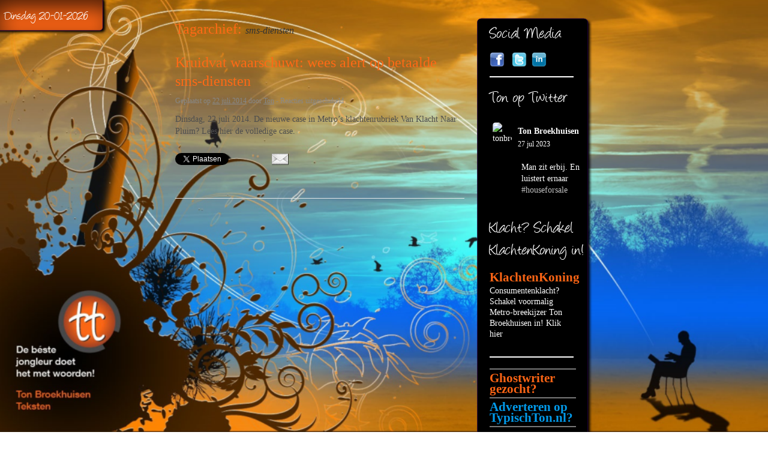

--- FILE ---
content_type: text/html; charset=UTF-8
request_url: https://typischton.nl/tag/sms-diensten/
body_size: 10883
content:
<!DOCTYPE html>
<html dir="ltr" lang="nl-NL" prefix="og: https://ogp.me/ns#">
<head>
<meta charset="UTF-8" />
<title>sms-diensten | Typisch TonTypisch Ton</title>
<link rel="profile" href="http://gmpg.org/xfn/11" />

<link rel="stylesheet" type="text/css" media="all" href="https://typischton.nl/wp-content/themes/tempo-ton/style.css" />
<!--[if ie]>
<link rel="stylesheet" type="text/css" media="all" href="http://www.tempowebdesign.nl/ton/wp-content/themes/tempo-ton/ie.css" />
<![endif]-->
<link rel="pingback" href="https://typischton.nl/xmlrpc.php" />

		<!-- All in One SEO 4.9.3 - aioseo.com -->
	<meta name="robots" content="max-image-preview:large" />
	<link rel="canonical" href="https://typischton.nl/tag/sms-diensten/" />
	<meta name="generator" content="All in One SEO (AIOSEO) 4.9.3" />
		<script type="application/ld+json" class="aioseo-schema">
			{"@context":"https:\/\/schema.org","@graph":[{"@type":"BreadcrumbList","@id":"https:\/\/typischton.nl\/tag\/sms-diensten\/#breadcrumblist","itemListElement":[{"@type":"ListItem","@id":"https:\/\/typischton.nl#listItem","position":1,"name":"Home","item":"https:\/\/typischton.nl","nextItem":{"@type":"ListItem","@id":"https:\/\/typischton.nl\/tag\/sms-diensten\/#listItem","name":"sms-diensten"}},{"@type":"ListItem","@id":"https:\/\/typischton.nl\/tag\/sms-diensten\/#listItem","position":2,"name":"sms-diensten","previousItem":{"@type":"ListItem","@id":"https:\/\/typischton.nl#listItem","name":"Home"}}]},{"@type":"CollectionPage","@id":"https:\/\/typischton.nl\/tag\/sms-diensten\/#collectionpage","url":"https:\/\/typischton.nl\/tag\/sms-diensten\/","name":"sms-diensten | Typisch Ton","inLanguage":"nl-NL","isPartOf":{"@id":"https:\/\/typischton.nl\/#website"},"breadcrumb":{"@id":"https:\/\/typischton.nl\/tag\/sms-diensten\/#breadcrumblist"}},{"@type":"Organization","@id":"https:\/\/typischton.nl\/#organization","name":"Typisch Ton","description":"Actuele blogs","url":"https:\/\/typischton.nl\/"},{"@type":"WebSite","@id":"https:\/\/typischton.nl\/#website","url":"https:\/\/typischton.nl\/","name":"Typisch Ton","description":"Actuele blogs","inLanguage":"nl-NL","publisher":{"@id":"https:\/\/typischton.nl\/#organization"}}]}
		</script>
		<!-- All in One SEO -->

<link rel='dns-prefetch' href='//platform.linkedin.com' />
<link rel='preconnect' href='//www.google-analytics.com' />
<link rel="alternate" type="application/rss+xml" title="Typisch Ton &raquo; feed" href="https://typischton.nl/feed/" />
<link rel="alternate" type="application/rss+xml" title="Typisch Ton &raquo; reacties feed" href="https://typischton.nl/comments/feed/" />
<link rel="alternate" type="application/rss+xml" title="Typisch Ton &raquo; sms-diensten tag feed" href="https://typischton.nl/tag/sms-diensten/feed/" />
<style id='wp-img-auto-sizes-contain-inline-css' type='text/css'>
img:is([sizes=auto i],[sizes^="auto," i]){contain-intrinsic-size:3000px 1500px}
/*# sourceURL=wp-img-auto-sizes-contain-inline-css */
</style>
<style id='wp-emoji-styles-inline-css' type='text/css'>

	img.wp-smiley, img.emoji {
		display: inline !important;
		border: none !important;
		box-shadow: none !important;
		height: 1em !important;
		width: 1em !important;
		margin: 0 0.07em !important;
		vertical-align: -0.1em !important;
		background: none !important;
		padding: 0 !important;
	}
/*# sourceURL=wp-emoji-styles-inline-css */
</style>
<style id='wp-block-library-inline-css' type='text/css'>
:root{--wp-block-synced-color:#7a00df;--wp-block-synced-color--rgb:122,0,223;--wp-bound-block-color:var(--wp-block-synced-color);--wp-editor-canvas-background:#ddd;--wp-admin-theme-color:#007cba;--wp-admin-theme-color--rgb:0,124,186;--wp-admin-theme-color-darker-10:#006ba1;--wp-admin-theme-color-darker-10--rgb:0,107,160.5;--wp-admin-theme-color-darker-20:#005a87;--wp-admin-theme-color-darker-20--rgb:0,90,135;--wp-admin-border-width-focus:2px}@media (min-resolution:192dpi){:root{--wp-admin-border-width-focus:1.5px}}.wp-element-button{cursor:pointer}:root .has-very-light-gray-background-color{background-color:#eee}:root .has-very-dark-gray-background-color{background-color:#313131}:root .has-very-light-gray-color{color:#eee}:root .has-very-dark-gray-color{color:#313131}:root .has-vivid-green-cyan-to-vivid-cyan-blue-gradient-background{background:linear-gradient(135deg,#00d084,#0693e3)}:root .has-purple-crush-gradient-background{background:linear-gradient(135deg,#34e2e4,#4721fb 50%,#ab1dfe)}:root .has-hazy-dawn-gradient-background{background:linear-gradient(135deg,#faaca8,#dad0ec)}:root .has-subdued-olive-gradient-background{background:linear-gradient(135deg,#fafae1,#67a671)}:root .has-atomic-cream-gradient-background{background:linear-gradient(135deg,#fdd79a,#004a59)}:root .has-nightshade-gradient-background{background:linear-gradient(135deg,#330968,#31cdcf)}:root .has-midnight-gradient-background{background:linear-gradient(135deg,#020381,#2874fc)}:root{--wp--preset--font-size--normal:16px;--wp--preset--font-size--huge:42px}.has-regular-font-size{font-size:1em}.has-larger-font-size{font-size:2.625em}.has-normal-font-size{font-size:var(--wp--preset--font-size--normal)}.has-huge-font-size{font-size:var(--wp--preset--font-size--huge)}.has-text-align-center{text-align:center}.has-text-align-left{text-align:left}.has-text-align-right{text-align:right}.has-fit-text{white-space:nowrap!important}#end-resizable-editor-section{display:none}.aligncenter{clear:both}.items-justified-left{justify-content:flex-start}.items-justified-center{justify-content:center}.items-justified-right{justify-content:flex-end}.items-justified-space-between{justify-content:space-between}.screen-reader-text{border:0;clip-path:inset(50%);height:1px;margin:-1px;overflow:hidden;padding:0;position:absolute;width:1px;word-wrap:normal!important}.screen-reader-text:focus{background-color:#ddd;clip-path:none;color:#444;display:block;font-size:1em;height:auto;left:5px;line-height:normal;padding:15px 23px 14px;text-decoration:none;top:5px;width:auto;z-index:100000}html :where(.has-border-color){border-style:solid}html :where([style*=border-top-color]){border-top-style:solid}html :where([style*=border-right-color]){border-right-style:solid}html :where([style*=border-bottom-color]){border-bottom-style:solid}html :where([style*=border-left-color]){border-left-style:solid}html :where([style*=border-width]){border-style:solid}html :where([style*=border-top-width]){border-top-style:solid}html :where([style*=border-right-width]){border-right-style:solid}html :where([style*=border-bottom-width]){border-bottom-style:solid}html :where([style*=border-left-width]){border-left-style:solid}html :where(img[class*=wp-image-]){height:auto;max-width:100%}:where(figure){margin:0 0 1em}html :where(.is-position-sticky){--wp-admin--admin-bar--position-offset:var(--wp-admin--admin-bar--height,0px)}@media screen and (max-width:600px){html :where(.is-position-sticky){--wp-admin--admin-bar--position-offset:0px}}

/*# sourceURL=wp-block-library-inline-css */
</style><style id='global-styles-inline-css' type='text/css'>
:root{--wp--preset--aspect-ratio--square: 1;--wp--preset--aspect-ratio--4-3: 4/3;--wp--preset--aspect-ratio--3-4: 3/4;--wp--preset--aspect-ratio--3-2: 3/2;--wp--preset--aspect-ratio--2-3: 2/3;--wp--preset--aspect-ratio--16-9: 16/9;--wp--preset--aspect-ratio--9-16: 9/16;--wp--preset--color--black: #000000;--wp--preset--color--cyan-bluish-gray: #abb8c3;--wp--preset--color--white: #ffffff;--wp--preset--color--pale-pink: #f78da7;--wp--preset--color--vivid-red: #cf2e2e;--wp--preset--color--luminous-vivid-orange: #ff6900;--wp--preset--color--luminous-vivid-amber: #fcb900;--wp--preset--color--light-green-cyan: #7bdcb5;--wp--preset--color--vivid-green-cyan: #00d084;--wp--preset--color--pale-cyan-blue: #8ed1fc;--wp--preset--color--vivid-cyan-blue: #0693e3;--wp--preset--color--vivid-purple: #9b51e0;--wp--preset--gradient--vivid-cyan-blue-to-vivid-purple: linear-gradient(135deg,rgb(6,147,227) 0%,rgb(155,81,224) 100%);--wp--preset--gradient--light-green-cyan-to-vivid-green-cyan: linear-gradient(135deg,rgb(122,220,180) 0%,rgb(0,208,130) 100%);--wp--preset--gradient--luminous-vivid-amber-to-luminous-vivid-orange: linear-gradient(135deg,rgb(252,185,0) 0%,rgb(255,105,0) 100%);--wp--preset--gradient--luminous-vivid-orange-to-vivid-red: linear-gradient(135deg,rgb(255,105,0) 0%,rgb(207,46,46) 100%);--wp--preset--gradient--very-light-gray-to-cyan-bluish-gray: linear-gradient(135deg,rgb(238,238,238) 0%,rgb(169,184,195) 100%);--wp--preset--gradient--cool-to-warm-spectrum: linear-gradient(135deg,rgb(74,234,220) 0%,rgb(151,120,209) 20%,rgb(207,42,186) 40%,rgb(238,44,130) 60%,rgb(251,105,98) 80%,rgb(254,248,76) 100%);--wp--preset--gradient--blush-light-purple: linear-gradient(135deg,rgb(255,206,236) 0%,rgb(152,150,240) 100%);--wp--preset--gradient--blush-bordeaux: linear-gradient(135deg,rgb(254,205,165) 0%,rgb(254,45,45) 50%,rgb(107,0,62) 100%);--wp--preset--gradient--luminous-dusk: linear-gradient(135deg,rgb(255,203,112) 0%,rgb(199,81,192) 50%,rgb(65,88,208) 100%);--wp--preset--gradient--pale-ocean: linear-gradient(135deg,rgb(255,245,203) 0%,rgb(182,227,212) 50%,rgb(51,167,181) 100%);--wp--preset--gradient--electric-grass: linear-gradient(135deg,rgb(202,248,128) 0%,rgb(113,206,126) 100%);--wp--preset--gradient--midnight: linear-gradient(135deg,rgb(2,3,129) 0%,rgb(40,116,252) 100%);--wp--preset--font-size--small: 13px;--wp--preset--font-size--medium: 20px;--wp--preset--font-size--large: 36px;--wp--preset--font-size--x-large: 42px;--wp--preset--spacing--20: 0.44rem;--wp--preset--spacing--30: 0.67rem;--wp--preset--spacing--40: 1rem;--wp--preset--spacing--50: 1.5rem;--wp--preset--spacing--60: 2.25rem;--wp--preset--spacing--70: 3.38rem;--wp--preset--spacing--80: 5.06rem;--wp--preset--shadow--natural: 6px 6px 9px rgba(0, 0, 0, 0.2);--wp--preset--shadow--deep: 12px 12px 50px rgba(0, 0, 0, 0.4);--wp--preset--shadow--sharp: 6px 6px 0px rgba(0, 0, 0, 0.2);--wp--preset--shadow--outlined: 6px 6px 0px -3px rgb(255, 255, 255), 6px 6px rgb(0, 0, 0);--wp--preset--shadow--crisp: 6px 6px 0px rgb(0, 0, 0);}:where(.is-layout-flex){gap: 0.5em;}:where(.is-layout-grid){gap: 0.5em;}body .is-layout-flex{display: flex;}.is-layout-flex{flex-wrap: wrap;align-items: center;}.is-layout-flex > :is(*, div){margin: 0;}body .is-layout-grid{display: grid;}.is-layout-grid > :is(*, div){margin: 0;}:where(.wp-block-columns.is-layout-flex){gap: 2em;}:where(.wp-block-columns.is-layout-grid){gap: 2em;}:where(.wp-block-post-template.is-layout-flex){gap: 1.25em;}:where(.wp-block-post-template.is-layout-grid){gap: 1.25em;}.has-black-color{color: var(--wp--preset--color--black) !important;}.has-cyan-bluish-gray-color{color: var(--wp--preset--color--cyan-bluish-gray) !important;}.has-white-color{color: var(--wp--preset--color--white) !important;}.has-pale-pink-color{color: var(--wp--preset--color--pale-pink) !important;}.has-vivid-red-color{color: var(--wp--preset--color--vivid-red) !important;}.has-luminous-vivid-orange-color{color: var(--wp--preset--color--luminous-vivid-orange) !important;}.has-luminous-vivid-amber-color{color: var(--wp--preset--color--luminous-vivid-amber) !important;}.has-light-green-cyan-color{color: var(--wp--preset--color--light-green-cyan) !important;}.has-vivid-green-cyan-color{color: var(--wp--preset--color--vivid-green-cyan) !important;}.has-pale-cyan-blue-color{color: var(--wp--preset--color--pale-cyan-blue) !important;}.has-vivid-cyan-blue-color{color: var(--wp--preset--color--vivid-cyan-blue) !important;}.has-vivid-purple-color{color: var(--wp--preset--color--vivid-purple) !important;}.has-black-background-color{background-color: var(--wp--preset--color--black) !important;}.has-cyan-bluish-gray-background-color{background-color: var(--wp--preset--color--cyan-bluish-gray) !important;}.has-white-background-color{background-color: var(--wp--preset--color--white) !important;}.has-pale-pink-background-color{background-color: var(--wp--preset--color--pale-pink) !important;}.has-vivid-red-background-color{background-color: var(--wp--preset--color--vivid-red) !important;}.has-luminous-vivid-orange-background-color{background-color: var(--wp--preset--color--luminous-vivid-orange) !important;}.has-luminous-vivid-amber-background-color{background-color: var(--wp--preset--color--luminous-vivid-amber) !important;}.has-light-green-cyan-background-color{background-color: var(--wp--preset--color--light-green-cyan) !important;}.has-vivid-green-cyan-background-color{background-color: var(--wp--preset--color--vivid-green-cyan) !important;}.has-pale-cyan-blue-background-color{background-color: var(--wp--preset--color--pale-cyan-blue) !important;}.has-vivid-cyan-blue-background-color{background-color: var(--wp--preset--color--vivid-cyan-blue) !important;}.has-vivid-purple-background-color{background-color: var(--wp--preset--color--vivid-purple) !important;}.has-black-border-color{border-color: var(--wp--preset--color--black) !important;}.has-cyan-bluish-gray-border-color{border-color: var(--wp--preset--color--cyan-bluish-gray) !important;}.has-white-border-color{border-color: var(--wp--preset--color--white) !important;}.has-pale-pink-border-color{border-color: var(--wp--preset--color--pale-pink) !important;}.has-vivid-red-border-color{border-color: var(--wp--preset--color--vivid-red) !important;}.has-luminous-vivid-orange-border-color{border-color: var(--wp--preset--color--luminous-vivid-orange) !important;}.has-luminous-vivid-amber-border-color{border-color: var(--wp--preset--color--luminous-vivid-amber) !important;}.has-light-green-cyan-border-color{border-color: var(--wp--preset--color--light-green-cyan) !important;}.has-vivid-green-cyan-border-color{border-color: var(--wp--preset--color--vivid-green-cyan) !important;}.has-pale-cyan-blue-border-color{border-color: var(--wp--preset--color--pale-cyan-blue) !important;}.has-vivid-cyan-blue-border-color{border-color: var(--wp--preset--color--vivid-cyan-blue) !important;}.has-vivid-purple-border-color{border-color: var(--wp--preset--color--vivid-purple) !important;}.has-vivid-cyan-blue-to-vivid-purple-gradient-background{background: var(--wp--preset--gradient--vivid-cyan-blue-to-vivid-purple) !important;}.has-light-green-cyan-to-vivid-green-cyan-gradient-background{background: var(--wp--preset--gradient--light-green-cyan-to-vivid-green-cyan) !important;}.has-luminous-vivid-amber-to-luminous-vivid-orange-gradient-background{background: var(--wp--preset--gradient--luminous-vivid-amber-to-luminous-vivid-orange) !important;}.has-luminous-vivid-orange-to-vivid-red-gradient-background{background: var(--wp--preset--gradient--luminous-vivid-orange-to-vivid-red) !important;}.has-very-light-gray-to-cyan-bluish-gray-gradient-background{background: var(--wp--preset--gradient--very-light-gray-to-cyan-bluish-gray) !important;}.has-cool-to-warm-spectrum-gradient-background{background: var(--wp--preset--gradient--cool-to-warm-spectrum) !important;}.has-blush-light-purple-gradient-background{background: var(--wp--preset--gradient--blush-light-purple) !important;}.has-blush-bordeaux-gradient-background{background: var(--wp--preset--gradient--blush-bordeaux) !important;}.has-luminous-dusk-gradient-background{background: var(--wp--preset--gradient--luminous-dusk) !important;}.has-pale-ocean-gradient-background{background: var(--wp--preset--gradient--pale-ocean) !important;}.has-electric-grass-gradient-background{background: var(--wp--preset--gradient--electric-grass) !important;}.has-midnight-gradient-background{background: var(--wp--preset--gradient--midnight) !important;}.has-small-font-size{font-size: var(--wp--preset--font-size--small) !important;}.has-medium-font-size{font-size: var(--wp--preset--font-size--medium) !important;}.has-large-font-size{font-size: var(--wp--preset--font-size--large) !important;}.has-x-large-font-size{font-size: var(--wp--preset--font-size--x-large) !important;}
/*# sourceURL=global-styles-inline-css */
</style>

<style id='classic-theme-styles-inline-css' type='text/css'>
/*! This file is auto-generated */
.wp-block-button__link{color:#fff;background-color:#32373c;border-radius:9999px;box-shadow:none;text-decoration:none;padding:calc(.667em + 2px) calc(1.333em + 2px);font-size:1.125em}.wp-block-file__button{background:#32373c;color:#fff;text-decoration:none}
/*# sourceURL=/wp-includes/css/classic-themes.min.css */
</style>
<link rel='stylesheet' id='cptch_stylesheet-css' href='https://typischton.nl/wp-content/plugins/captcha/css/front_end_style.css?ver=4.4.5' type='text/css' media='all' />
<link rel='stylesheet' id='dashicons-css' href='https://typischton.nl/wp-includes/css/dashicons.min.css?ver=43a5a83baf38257a0f8481049b302e51' type='text/css' media='all' />
<link rel='stylesheet' id='cptch_desktop_style-css' href='https://typischton.nl/wp-content/plugins/captcha/css/desktop_style.css?ver=4.4.5' type='text/css' media='all' />
<link rel='stylesheet' id='contact-form-7-css' href='https://typischton.nl/wp-content/plugins/contact-form-7/includes/css/styles.css?ver=6.1.4' type='text/css' media='all' />
<link rel='stylesheet' id='ctf_styles-css' href='https://typischton.nl/wp-content/plugins/custom-twitter-feeds/css/ctf-styles.min.css?ver=2.3.1' type='text/css' media='all' />
<link rel='stylesheet' id='really_simple_share_style-css' href='https://typischton.nl/wp-content/plugins/really-simple-facebook-twitter-share-buttons/style.css?ver=43a5a83baf38257a0f8481049b302e51' type='text/css' media='all' />
<link rel='stylesheet' id='background-manager-pub-css' href='https://typischton.nl/wp-content/plugins/background-manager/resources/css/pub.css?ver=1.2.5.2' type='text/css' media='all' />
<script type="text/javascript">/* <![CDATA[ */window.background_manager_ajax={"url":"https:\/\/typischton.nl\/wp-admin\/admin-ajax.php","action":"background-manager"};/* ]]> */</script>
<script type="text/javascript" src="https://platform.linkedin.com/in.js?ver=43a5a83baf38257a0f8481049b302e51" id="really_simple_share_linkedin-js"></script>
<script type="text/javascript" src="https://typischton.nl/wp-includes/js/jquery/jquery.min.js?ver=3.7.1" id="jquery-core-js"></script>
<script type="text/javascript" src="https://typischton.nl/wp-includes/js/jquery/jquery-migrate.min.js?ver=3.4.1" id="jquery-migrate-js"></script>
<script type="text/javascript" id="background-manager-functions-js-extra">
/* <![CDATA[ */
var myatu_bgm = {"current_background":{"id":11742,"url":"https://typischton.nl/wp-content/uploads/2020/12/Background1425.png","alt":"","desc":"","caption":"Background1425","link":"https://tonbroekhuisenteksten.nl","thumb":"https://typischton.nl/wp-content/uploads/2020/12/Background1425-150x150.png","bg_link":"","transition":"crossfade","transition_speed":0},"change_freq":"0","active_gallery":"8625","is_fullsize":"true","is_preview":"false","initial_ease_in":"true","info_tab_thumb":"true","bg_click_new_window":"true","bg_track_clicks":"false","bg_track_clicks_category":"Background Manager","display_on_mobile":"true","fs_center":"true"};
//# sourceURL=background-manager-functions-js-extra
/* ]]> */
</script>
<script type="text/javascript" src="https://typischton.nl/wp-content/plugins/background-manager/resources/js/functions.js?ver=1.2.5.2" id="background-manager-functions-js"></script>
<script type="text/javascript" src="https://typischton.nl/wp-content/plugins/background-manager/resources/js/flux.js?ver=1.2.5.2" id="background-manager-flux-js"></script>
<script type="text/javascript" src="https://typischton.nl/wp-content/plugins/background-manager/resources/js/pub.js?ver=1.2.5.2" id="background-manager-pub-js"></script>
<link rel="https://api.w.org/" href="https://typischton.nl/wp-json/" /><link rel="alternate" title="JSON" type="application/json" href="https://typischton.nl/wp-json/wp/v2/tags/2621" /><link rel="EditURI" type="application/rsd+xml" title="RSD" href="https://typischton.nl/xmlrpc.php?rsd" />

<script type="text/javascript">
        //<![CDATA[
        
      !function(d,s,id){var js,fjs=d.getElementsByTagName(s)[0];if(!d.getElementById(id)){js=d.createElement(s);js.id=id;js.src="https://platform.twitter.com/widgets.js";fjs.parentNode.insertBefore(js,fjs);}}(document,"script","twitter-wjs");
      
        //]]>
  		</script><script type="text/javascript">
(function(url){
	if(/(?:Chrome\/26\.0\.1410\.63 Safari\/537\.31|WordfenceTestMonBot)/.test(navigator.userAgent)){ return; }
	var addEvent = function(evt, handler) {
		if (window.addEventListener) {
			document.addEventListener(evt, handler, false);
		} else if (window.attachEvent) {
			document.attachEvent('on' + evt, handler);
		}
	};
	var removeEvent = function(evt, handler) {
		if (window.removeEventListener) {
			document.removeEventListener(evt, handler, false);
		} else if (window.detachEvent) {
			document.detachEvent('on' + evt, handler);
		}
	};
	var evts = 'contextmenu dblclick drag dragend dragenter dragleave dragover dragstart drop keydown keypress keyup mousedown mousemove mouseout mouseover mouseup mousewheel scroll'.split(' ');
	var logHuman = function() {
		if (window.wfLogHumanRan) { return; }
		window.wfLogHumanRan = true;
		var wfscr = document.createElement('script');
		wfscr.type = 'text/javascript';
		wfscr.async = true;
		wfscr.src = url + '&r=' + Math.random();
		(document.getElementsByTagName('head')[0]||document.getElementsByTagName('body')[0]).appendChild(wfscr);
		for (var i = 0; i < evts.length; i++) {
			removeEvent(evts[i], logHuman);
		}
	};
	for (var i = 0; i < evts.length; i++) {
		addEvent(evts[i], logHuman);
	}
})('//typischton.nl/?wordfence_lh=1&hid=C1F6432603C7159E750110DE2BBA153B');
</script><style type="text/css" media="screen">body.myatu_bgm_body { background-image: none !important;background-color: transparent !important; } </style>
<link rel="icon" href="https://typischton.nl/wp-content/uploads/2020/12/cropped-Logo-TT.ico-32x32.png" sizes="32x32" />
<link rel="icon" href="https://typischton.nl/wp-content/uploads/2020/12/cropped-Logo-TT.ico-192x192.png" sizes="192x192" />
<link rel="apple-touch-icon" href="https://typischton.nl/wp-content/uploads/2020/12/cropped-Logo-TT.ico-180x180.png" />
<meta name="msapplication-TileImage" content="https://typischton.nl/wp-content/uploads/2020/12/cropped-Logo-TT.ico-270x270.png" />
		<style type="text/css" id="wp-custom-css">
			.really_simple_share {
    padding-top: 2px;
    padding-bottom: 12px;
    clear: both;
}		</style>
		<!--Targetpay donatie button-->
<script src="https://www.targetpay.com/send/include.js"> </script>
<!--DaisyCon authenticatie-->
<meta name="c51cb2a2add4ae1" content="1f9cf01182cfae0797a925bc0d28ce6e" />
</head>

<body class="archive tag tag-sms-diensten tag-2621 wp-theme-tempo-ton myatu_bgm_body">
<div class="date">
	<div class="padding-date">
		Dinsdag 20-01-2026	</div>
</div>
<div id="wrapper" class="hfeed">
	

	<div id="container">

		<div id="container">
			<div id="content" role="main">

				<h1 class="page-title">Tagarchief: <span>sms-diensten</span></h1>






			<div id="post-11593" class="post-11593 post type-post status-publish format-standard hentry category-klachtenkoning-ton-broekhuisen tag-kruidvat tag-metro tag-sms-diensten tag-ton-broekhuisen tag-van-klacht-naar-pluim-4">
			<h2 class="entry-title"><a href="https://typischton.nl/kruidvat-waarschuwt-wees-alert-op-betaalde-sms-diensten/" title="Permalink naar Kruidvat waarschuwt: wees alert op betaalde sms-diensten" rel="bookmark">Kruidvat waarschuwt: wees alert op betaalde sms-diensten</a></h2>
			<div class="entry-meta">
				<span class="meta-prep meta-prep-author">Geplaatst op</span> <a href="https://typischton.nl/kruidvat-waarschuwt-wees-alert-op-betaalde-sms-diensten/" title="14:16" rel="bookmark"><span class="entry-date">22 juli 2014</span></a> <span class="meta-sep">door</span> <span class="author vcard"><a class="url fn n" href="https://typischton.nl/author/superton/" title="Bekijk alle berichten van Ton">Ton</a></span>	- <span class="comments-link"><span>Reacties uitgeschakeld<span class="screen-reader-text"> voor Kruidvat waarschuwt: wees alert op betaalde sms-diensten</span></span></span> 			</div><!-- .entry-meta -->
				<div class="entry-summary">
				<p>Dinsdag, 22 juli 2014. De nieuwe case in Metro&#8217;s klachtenrubriek Van Klacht Naar Pluim? Lees hier de volledige case.</p>
<div style="min-height:33px;" class="really_simple_share really_simple_share_button robots-nocontent snap_nopreview"><div class="really_simple_share_twitter" style="width:80px;"><a href="https://twitter.com/share" class="twitter-share-button" data-count="none"  data-text="Kruidvat waarschuwt: wees alert op betaalde sms-diensten" data-url="https://typischton.nl/kruidvat-waarschuwt-wees-alert-op-betaalde-sms-diensten/"  data-via="" data-lang="nl"  ></a></div><div class="really_simple_share_facebook_share_new" style="width:60px;"><div class="fb-share-button" data-href="https://typischton.nl/kruidvat-waarschuwt-wees-alert-op-betaalde-sms-diensten/" data-type="button" data-width="60"></div></div><div class="really_simple_share_linkedin" style="width:50px;"><script type="IN/Share" data-counter="right" data-url="https://typischton.nl/kruidvat-waarschuwt-wees-alert-op-betaalde-sms-diensten/"></script></div><div class="really_simple_share_email" style="width:40px;"><a href="mailto:?subject=Kruidvat%20waarschuwt%3A%20wees%20alert%20op%20betaalde%20sms-diensten&amp;body=Kruidvat%20waarschuwt%3A%20wees%20alert%20op%20betaalde%20sms-diensten%20-%20https%3A%2F%2Ftypischton.nl%2Fkruidvat-waarschuwt-wees-alert-op-betaalde-sms-diensten%2F"><img decoding="async" src="https://typischton.nl/wp-content/plugins/really-simple-facebook-twitter-share-buttons/images/email.png" alt="Email" title="Email" /> </a></div></div>
		<div class="really_simple_share_clearfix"></div>			</div><!-- .entry-summary -->
	
		</div><!-- #post-## -->
		
		
		<hr />

		
	

			</div><!-- #content -->
		</div><!-- #container -->


		<div id="primary" class="widget-area" role="complementary">
			<div class="sidebar-top"></div>
			<div class="sidebar-content">
			<ul class="xoxo">

<li id="custom_html-4" class="widget_text widget-container widget_custom_html"><h3 class="widget-title">Social Media</h3><div class="textwidget custom-html-widget"><a href="http://www.facebook.com/profile.php?id=1654895529&ref=tn_tnmn" target="_blank"><img src="/wp-content/uploads/2022/01/Facebook.png"  width="25px" /></a> &nbsp

<a href="https://twitter.com/#!/tonbroek" target="_blank"><img src="https://typischton.nl/wp-content/uploads/2022/01/Twitter.png" width="25px"/></a>&nbsp

<a href="https://nl.linkedin.com/in/tonbroekhuisenteksten" target="_blank">
<img src="https://typischton.nl/wp-content/uploads/2022/01/Linkedin-40.png"  width="25px" />
</a>
</div></li><li id="custom-twitter-feeds-widget-2" class="widget-container widget_custom-twitter-feeds-widget"><h3 class="widget-title">Ton op Twitter</h3>
<!-- Custom Twitter Feeds by Smash Balloon -->
<div id="ctf" class=" ctf ctf-type-usertimeline ctf-rebranded ctf-feed-1  ctf-styles ctf-list ctf-regular-style ctf-width-resp"   data-ctfshortcode="{&quot;feed&quot;:1}"   data-ctfdisablelinks="false" data-ctflinktextcolor="#bfbfbf" data-header-size="small" data-feedid="1" data-postid="11593"  data-feed="1" data-ctfneeded="-19">
        <div class="ctf-tweets">
   		
<div  class="ctf-item ctf-author-tonbroek ctf-new"  id="1684620401115025408" >

	
	<div class="ctf-author-box">
		<div class="ctf-author-box-link">
	        									<a href="https://twitter.com/tonbroek" class="ctf-author-avatar" target="_blank" rel="noopener noreferrer" >
													<img src="https://pbs.twimg.com/profile_images/1153986011258589185/iJYhRUEb_normal.jpg" alt="tonbroek" width="48" height="48">
											</a>
				
									<a href="https://twitter.com/tonbroek" target="_blank" rel="noopener noreferrer" class="ctf-author-name" >Ton Broekhuisen</a>
										<a href="https://twitter.com/tonbroek" class="ctf-author-screenname" target="_blank" rel="noopener noreferrer" >@tonbroek</a>
					<span class="ctf-screename-sep">&middot;</span>
					        
							<div class="ctf-tweet-meta" >
					<a href="https://twitter.com/tonbroek/status/1684620401115025408" class="ctf-tweet-date" target="_blank" rel="noopener noreferrer" >27 jul 2023</a>
				</div>
					</div>
	    			<div class="ctf-corner-logo" >
				<svg width="30" height="30" viewBox="0 0 30 30" fill="none" xmlns="http://www.w3.org/2000/svg"><path d="M21.1161 6.27344H24.2289L17.4284 14.0459L25.4286 24.6225H19.1645L14.2583 18.2079L8.6444 24.6225H5.52976L12.8035 16.309L5.12891 6.27344H11.552L15.9868 12.1367L21.1161 6.27344ZM20.0236 22.7594H21.7484L10.6148 8.03871H8.7639L20.0236 22.7594Z" fill="black"/>
			</svg>			</div>
		
	</div>
	<div class="ctf-tweet-content">
		                <p class="ctf-tweet-text">
                    Man zit erbij. En luistert ernaar #houseforsale                                    </p>
                        	</div>

		
</div>    </div>
    


</div>
</li><li id="text-5" class="widget-container widget_text"><h3 class="widget-title">Klacht? Schakel KlachtenKoning in!</h3>			<div class="textwidget"><div class='klachtenrubriek'>KlachtenKoning</div>
<p style="color:white;">Consumentenklacht? Schakel voormalig Metro-breekijzer Ton Broekhuisen in! <a href=/contact/klachtenrubriek/>Klik hier<a/></p>


</div>
		</li><li id="ton-banner" class="widget-container widget_tonBanner"><div class='tonbanner'><a href='http://www.tonbroekhuisenteksten.nl'>Ghostwriter gezocht?</a></div>
		  <div class='advopton'><a href='http://www.typischton.nl/adverteren/'>Adverteren op TypischTon.nl?</a></div></li><li id="categories-2" class="widget-container widget_categories"><h3 class="widget-title">Categorieen</h3>
			<ul>
					<li class="cat-item cat-item-88"><a href="https://typischton.nl/archief/alle-stukkies-op-typischton/11-van-ton/">11 van Ton</a>
</li>
	<li class="cat-item cat-item-1"><a href="https://typischton.nl/archief/alle-stukkies-op-typischton/">GrabbelTon</a>
</li>
	<li class="cat-item cat-item-3029"><a href="https://typischton.nl/archief/alle-stukkies-op-typischton/hallo-ton-hier/">Hallo Ton Hier #columns</a>
</li>
	<li class="cat-item cat-item-3145"><a href="https://typischton.nl/archief/klachten-zo-blogs/">Klachten &amp; Zo #blogs</a>
</li>
	<li class="cat-item cat-item-3091"><a href="https://typischton.nl/archief/klachtenkoning-ton-broekhuisen/">KlachtenKoning</a>
</li>
	<li class="cat-item cat-item-3026"><a href="https://typischton.nl/archief/oldstars1886/">Oldstars1886</a>
</li>
	<li class="cat-item cat-item-3282"><a href="https://typischton.nl/archief/schiet-mij-maar-lek/">Schiet mij maar lek</a>
</li>
	<li class="cat-item cat-item-86"><a href="https://typischton.nl/archief/sport/">Sport uit het vuistje</a>
</li>
	<li class="cat-item cat-item-3240"><a href="https://typischton.nl/archief/spreekwoorden-met-een-deukje/">Spreekwoorden met een deukje</a>
</li>
	<li class="cat-item cat-item-3211"><a href="https://typischton.nl/archief/successen-klachtenkoning/">Successen KlachtenKoning</a>
</li>
	<li class="cat-item cat-item-3025"><a href="https://typischton.nl/archief/teksten-op-afroep/">Teksten op afroep</a>
</li>
	<li class="cat-item cat-item-3036"><a href="https://typischton.nl/archief/ton-broekhuisen-teksten/">Ton Broekhuisen Teksten</a>
</li>
	<li class="cat-item cat-item-95"><a href="https://typischton.nl/archief/gedichtjes/">Ton dicht erop los</a>
</li>
	<li class="cat-item cat-item-3027"><a href="https://typischton.nl/archief/verpleeghuis-of-verpleegkluis/">Verpleeghuis of verpleegkluis?</a>
</li>
	<li class="cat-item cat-item-2919"><a href="https://typischton.nl/archief/voetballer-op-leeftijd/">Voetballer op leeftijd</a>
</li>
	<li class="cat-item cat-item-3151"><a href="https://typischton.nl/archief/vorstelijk-schouderklopje/">Vorstelijk Schouderklopje</a>
</li>
			</ul>

			</li><li id="text-6" class="widget-container widget_text"><h3 class="widget-title">Thuis studeren? Doen!</h3>			<div class="textwidget"><a href="https://ds1.nl/c/?si=285&amp;li=1704830&amp;wi=288114&amp;ws=" rel="sponsored" target="_blank"><img src="https://animated.dt71.net/285/1704830/?wi=288114&amp;ws=" alt="" style="max-width:100%; height:auto; border:none;" /></a></div>
		</li>			</ul>
			</div>
			<div class="sidebar-bottom"></div>
		</div><!-- #primary .widget-area -->

	</div><!-- #container -->

</div><!-- #wrapper -->

<script type="speculationrules">
{"prefetch":[{"source":"document","where":{"and":[{"href_matches":"/*"},{"not":{"href_matches":["/wp-*.php","/wp-admin/*","/wp-content/uploads/*","/wp-content/*","/wp-content/plugins/*","/wp-content/themes/tempo-ton/*","/*\\?(.+)"]}},{"not":{"selector_matches":"a[rel~=\"nofollow\"]"}},{"not":{"selector_matches":".no-prefetch, .no-prefetch a"}}]},"eagerness":"conservative"}]}
</script>

  <div id="fb-root"></div>
  <script>(function(d, s, id) {
    var js, fjs = d.getElementsByTagName(s)[0];
    if (d.getElementById(id)) return;
    js = d.createElement(s); js.id = id;
    js.src = "//connect.facebook.net/nl_NL/sdk.js#xfbml=1&version=v2.0";
    fjs.parentNode.insertBefore(js, fjs);
  }(document, 'script', 'facebook-jssdk'));</script>
<!-- Background Manager Start -->
<div id="myatu_bgm_img_group" class="myatu_bgm_fs" style="overflow: hidden;"><script type="text/javascript">
    /*<![CDATA[*/
        try{(function(a){myatu_bgm.addTopImage("",function(){if((typeof myatu_bgm!=="undefined")&&(myatu_bgm.initial_ease_in==="true")){a(this).fadeIn("slow")}else{a(this).show()}})}(jQuery))}catch(e){};
    /*]]>*/
    </script><noscript><img id="myatu_bgm_top" class="myatu_bgm_fs" src="https://typischton.nl/wp-content/uploads/2020/12/Background1425.png" alt=""   /></noscript></div>
<!-- Background Manager End -->
<style type="text/css" data-ctf-style="1">.ctf-feed-1 .ctf-tweet-text, .ctf-feed-1 .ctf-quoted-tweet-text{color:#ffffff!important;}.ctf-feed-1 .ctf-quoted-tweet{color:#ffffff!important;}.ctf-feed-1 .ctf-twitterlink{color:#ffffff!important;}.ctf-feed-1 .ctf-tweet-text a{color:#bfbfbf!important;}.ctf-feed-1.ctf-regular-style .ctf-item, .ctf-feed-1 .ctf-header{border-bottom:1px solid #ddd!important;}</style><script type="text/javascript" src="https://typischton.nl/wp-includes/js/dist/hooks.min.js?ver=dd5603f07f9220ed27f1" id="wp-hooks-js"></script>
<script type="text/javascript" src="https://typischton.nl/wp-includes/js/dist/i18n.min.js?ver=c26c3dc7bed366793375" id="wp-i18n-js"></script>
<script type="text/javascript" id="wp-i18n-js-after">
/* <![CDATA[ */
wp.i18n.setLocaleData( { 'text direction\u0004ltr': [ 'ltr' ] } );
//# sourceURL=wp-i18n-js-after
/* ]]> */
</script>
<script type="text/javascript" src="https://typischton.nl/wp-content/plugins/contact-form-7/includes/swv/js/index.js?ver=6.1.4" id="swv-js"></script>
<script type="text/javascript" id="contact-form-7-js-translations">
/* <![CDATA[ */
( function( domain, translations ) {
	var localeData = translations.locale_data[ domain ] || translations.locale_data.messages;
	localeData[""].domain = domain;
	wp.i18n.setLocaleData( localeData, domain );
} )( "contact-form-7", {"translation-revision-date":"2025-11-30 09:13:36+0000","generator":"GlotPress\/4.0.3","domain":"messages","locale_data":{"messages":{"":{"domain":"messages","plural-forms":"nplurals=2; plural=n != 1;","lang":"nl"},"This contact form is placed in the wrong place.":["Dit contactformulier staat op de verkeerde plek."],"Error:":["Fout:"]}},"comment":{"reference":"includes\/js\/index.js"}} );
//# sourceURL=contact-form-7-js-translations
/* ]]> */
</script>
<script type="text/javascript" id="contact-form-7-js-before">
/* <![CDATA[ */
var wpcf7 = {
    "api": {
        "root": "https:\/\/typischton.nl\/wp-json\/",
        "namespace": "contact-form-7\/v1"
    }
};
//# sourceURL=contact-form-7-js-before
/* ]]> */
</script>
<script type="text/javascript" src="https://typischton.nl/wp-content/plugins/contact-form-7/includes/js/index.js?ver=6.1.4" id="contact-form-7-js"></script>
<script type="text/javascript" id="ctf_scripts-js-extra">
/* <![CDATA[ */
var ctf = {"ajax_url":"https://typischton.nl/wp-admin/admin-ajax.php"};
//# sourceURL=ctf_scripts-js-extra
/* ]]> */
</script>
<script type="text/javascript" src="https://typischton.nl/wp-content/plugins/custom-twitter-feeds/js/ctf-scripts.min.js?ver=2.3.1" id="ctf_scripts-js"></script>
<script id="wp-emoji-settings" type="application/json">
{"baseUrl":"https://s.w.org/images/core/emoji/17.0.2/72x72/","ext":".png","svgUrl":"https://s.w.org/images/core/emoji/17.0.2/svg/","svgExt":".svg","source":{"concatemoji":"https://typischton.nl/wp-includes/js/wp-emoji-release.min.js?ver=43a5a83baf38257a0f8481049b302e51"}}
</script>
<script type="module">
/* <![CDATA[ */
/*! This file is auto-generated */
const a=JSON.parse(document.getElementById("wp-emoji-settings").textContent),o=(window._wpemojiSettings=a,"wpEmojiSettingsSupports"),s=["flag","emoji"];function i(e){try{var t={supportTests:e,timestamp:(new Date).valueOf()};sessionStorage.setItem(o,JSON.stringify(t))}catch(e){}}function c(e,t,n){e.clearRect(0,0,e.canvas.width,e.canvas.height),e.fillText(t,0,0);t=new Uint32Array(e.getImageData(0,0,e.canvas.width,e.canvas.height).data);e.clearRect(0,0,e.canvas.width,e.canvas.height),e.fillText(n,0,0);const a=new Uint32Array(e.getImageData(0,0,e.canvas.width,e.canvas.height).data);return t.every((e,t)=>e===a[t])}function p(e,t){e.clearRect(0,0,e.canvas.width,e.canvas.height),e.fillText(t,0,0);var n=e.getImageData(16,16,1,1);for(let e=0;e<n.data.length;e++)if(0!==n.data[e])return!1;return!0}function u(e,t,n,a){switch(t){case"flag":return n(e,"\ud83c\udff3\ufe0f\u200d\u26a7\ufe0f","\ud83c\udff3\ufe0f\u200b\u26a7\ufe0f")?!1:!n(e,"\ud83c\udde8\ud83c\uddf6","\ud83c\udde8\u200b\ud83c\uddf6")&&!n(e,"\ud83c\udff4\udb40\udc67\udb40\udc62\udb40\udc65\udb40\udc6e\udb40\udc67\udb40\udc7f","\ud83c\udff4\u200b\udb40\udc67\u200b\udb40\udc62\u200b\udb40\udc65\u200b\udb40\udc6e\u200b\udb40\udc67\u200b\udb40\udc7f");case"emoji":return!a(e,"\ud83e\u1fac8")}return!1}function f(e,t,n,a){let r;const o=(r="undefined"!=typeof WorkerGlobalScope&&self instanceof WorkerGlobalScope?new OffscreenCanvas(300,150):document.createElement("canvas")).getContext("2d",{willReadFrequently:!0}),s=(o.textBaseline="top",o.font="600 32px Arial",{});return e.forEach(e=>{s[e]=t(o,e,n,a)}),s}function r(e){var t=document.createElement("script");t.src=e,t.defer=!0,document.head.appendChild(t)}a.supports={everything:!0,everythingExceptFlag:!0},new Promise(t=>{let n=function(){try{var e=JSON.parse(sessionStorage.getItem(o));if("object"==typeof e&&"number"==typeof e.timestamp&&(new Date).valueOf()<e.timestamp+604800&&"object"==typeof e.supportTests)return e.supportTests}catch(e){}return null}();if(!n){if("undefined"!=typeof Worker&&"undefined"!=typeof OffscreenCanvas&&"undefined"!=typeof URL&&URL.createObjectURL&&"undefined"!=typeof Blob)try{var e="postMessage("+f.toString()+"("+[JSON.stringify(s),u.toString(),c.toString(),p.toString()].join(",")+"));",a=new Blob([e],{type:"text/javascript"});const r=new Worker(URL.createObjectURL(a),{name:"wpTestEmojiSupports"});return void(r.onmessage=e=>{i(n=e.data),r.terminate(),t(n)})}catch(e){}i(n=f(s,u,c,p))}t(n)}).then(e=>{for(const n in e)a.supports[n]=e[n],a.supports.everything=a.supports.everything&&a.supports[n],"flag"!==n&&(a.supports.everythingExceptFlag=a.supports.everythingExceptFlag&&a.supports[n]);var t;a.supports.everythingExceptFlag=a.supports.everythingExceptFlag&&!a.supports.flag,a.supports.everything||((t=a.source||{}).concatemoji?r(t.concatemoji):t.wpemoji&&t.twemoji&&(r(t.twemoji),r(t.wpemoji)))});
//# sourceURL=https://typischton.nl/wp-includes/js/wp-emoji-loader.min.js
/* ]]> */
</script>
<!-- powered by ReportersOnline Pay with Blendle: v0.1.1--> 
<script>
  window.BlendleButton.on('content', function (eventData) {
      if (eventData.item && eventData.item.status === 'ok') {

      }
  });
</script> 
</body>
</html>
